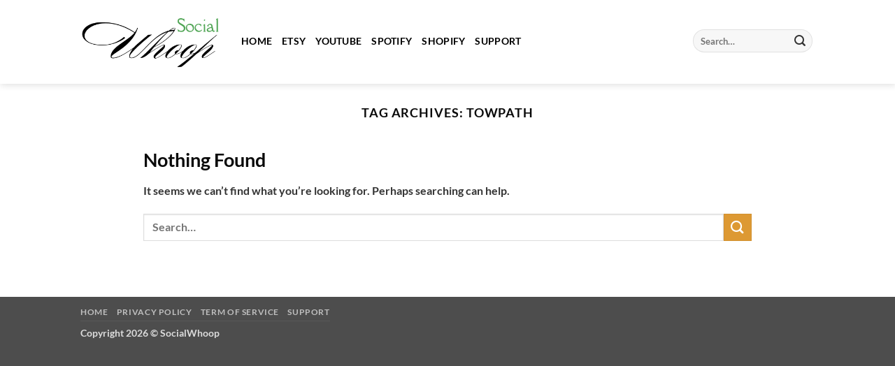

--- FILE ---
content_type: text/html; charset=utf-8
request_url: https://www.google.com/recaptcha/api2/anchor?ar=1&k=6LdqvHYgAAAAALzGVlReU1uEaDcYrIqIMkdZbnKH&co=aHR0cHM6Ly9zb2NpYWx3aG9vcC5jb206NDQz&hl=en&v=PoyoqOPhxBO7pBk68S4YbpHZ&size=invisible&anchor-ms=20000&execute-ms=30000&cb=exacjylf5wyn
body_size: 48710
content:
<!DOCTYPE HTML><html dir="ltr" lang="en"><head><meta http-equiv="Content-Type" content="text/html; charset=UTF-8">
<meta http-equiv="X-UA-Compatible" content="IE=edge">
<title>reCAPTCHA</title>
<style type="text/css">
/* cyrillic-ext */
@font-face {
  font-family: 'Roboto';
  font-style: normal;
  font-weight: 400;
  font-stretch: 100%;
  src: url(//fonts.gstatic.com/s/roboto/v48/KFO7CnqEu92Fr1ME7kSn66aGLdTylUAMa3GUBHMdazTgWw.woff2) format('woff2');
  unicode-range: U+0460-052F, U+1C80-1C8A, U+20B4, U+2DE0-2DFF, U+A640-A69F, U+FE2E-FE2F;
}
/* cyrillic */
@font-face {
  font-family: 'Roboto';
  font-style: normal;
  font-weight: 400;
  font-stretch: 100%;
  src: url(//fonts.gstatic.com/s/roboto/v48/KFO7CnqEu92Fr1ME7kSn66aGLdTylUAMa3iUBHMdazTgWw.woff2) format('woff2');
  unicode-range: U+0301, U+0400-045F, U+0490-0491, U+04B0-04B1, U+2116;
}
/* greek-ext */
@font-face {
  font-family: 'Roboto';
  font-style: normal;
  font-weight: 400;
  font-stretch: 100%;
  src: url(//fonts.gstatic.com/s/roboto/v48/KFO7CnqEu92Fr1ME7kSn66aGLdTylUAMa3CUBHMdazTgWw.woff2) format('woff2');
  unicode-range: U+1F00-1FFF;
}
/* greek */
@font-face {
  font-family: 'Roboto';
  font-style: normal;
  font-weight: 400;
  font-stretch: 100%;
  src: url(//fonts.gstatic.com/s/roboto/v48/KFO7CnqEu92Fr1ME7kSn66aGLdTylUAMa3-UBHMdazTgWw.woff2) format('woff2');
  unicode-range: U+0370-0377, U+037A-037F, U+0384-038A, U+038C, U+038E-03A1, U+03A3-03FF;
}
/* math */
@font-face {
  font-family: 'Roboto';
  font-style: normal;
  font-weight: 400;
  font-stretch: 100%;
  src: url(//fonts.gstatic.com/s/roboto/v48/KFO7CnqEu92Fr1ME7kSn66aGLdTylUAMawCUBHMdazTgWw.woff2) format('woff2');
  unicode-range: U+0302-0303, U+0305, U+0307-0308, U+0310, U+0312, U+0315, U+031A, U+0326-0327, U+032C, U+032F-0330, U+0332-0333, U+0338, U+033A, U+0346, U+034D, U+0391-03A1, U+03A3-03A9, U+03B1-03C9, U+03D1, U+03D5-03D6, U+03F0-03F1, U+03F4-03F5, U+2016-2017, U+2034-2038, U+203C, U+2040, U+2043, U+2047, U+2050, U+2057, U+205F, U+2070-2071, U+2074-208E, U+2090-209C, U+20D0-20DC, U+20E1, U+20E5-20EF, U+2100-2112, U+2114-2115, U+2117-2121, U+2123-214F, U+2190, U+2192, U+2194-21AE, U+21B0-21E5, U+21F1-21F2, U+21F4-2211, U+2213-2214, U+2216-22FF, U+2308-230B, U+2310, U+2319, U+231C-2321, U+2336-237A, U+237C, U+2395, U+239B-23B7, U+23D0, U+23DC-23E1, U+2474-2475, U+25AF, U+25B3, U+25B7, U+25BD, U+25C1, U+25CA, U+25CC, U+25FB, U+266D-266F, U+27C0-27FF, U+2900-2AFF, U+2B0E-2B11, U+2B30-2B4C, U+2BFE, U+3030, U+FF5B, U+FF5D, U+1D400-1D7FF, U+1EE00-1EEFF;
}
/* symbols */
@font-face {
  font-family: 'Roboto';
  font-style: normal;
  font-weight: 400;
  font-stretch: 100%;
  src: url(//fonts.gstatic.com/s/roboto/v48/KFO7CnqEu92Fr1ME7kSn66aGLdTylUAMaxKUBHMdazTgWw.woff2) format('woff2');
  unicode-range: U+0001-000C, U+000E-001F, U+007F-009F, U+20DD-20E0, U+20E2-20E4, U+2150-218F, U+2190, U+2192, U+2194-2199, U+21AF, U+21E6-21F0, U+21F3, U+2218-2219, U+2299, U+22C4-22C6, U+2300-243F, U+2440-244A, U+2460-24FF, U+25A0-27BF, U+2800-28FF, U+2921-2922, U+2981, U+29BF, U+29EB, U+2B00-2BFF, U+4DC0-4DFF, U+FFF9-FFFB, U+10140-1018E, U+10190-1019C, U+101A0, U+101D0-101FD, U+102E0-102FB, U+10E60-10E7E, U+1D2C0-1D2D3, U+1D2E0-1D37F, U+1F000-1F0FF, U+1F100-1F1AD, U+1F1E6-1F1FF, U+1F30D-1F30F, U+1F315, U+1F31C, U+1F31E, U+1F320-1F32C, U+1F336, U+1F378, U+1F37D, U+1F382, U+1F393-1F39F, U+1F3A7-1F3A8, U+1F3AC-1F3AF, U+1F3C2, U+1F3C4-1F3C6, U+1F3CA-1F3CE, U+1F3D4-1F3E0, U+1F3ED, U+1F3F1-1F3F3, U+1F3F5-1F3F7, U+1F408, U+1F415, U+1F41F, U+1F426, U+1F43F, U+1F441-1F442, U+1F444, U+1F446-1F449, U+1F44C-1F44E, U+1F453, U+1F46A, U+1F47D, U+1F4A3, U+1F4B0, U+1F4B3, U+1F4B9, U+1F4BB, U+1F4BF, U+1F4C8-1F4CB, U+1F4D6, U+1F4DA, U+1F4DF, U+1F4E3-1F4E6, U+1F4EA-1F4ED, U+1F4F7, U+1F4F9-1F4FB, U+1F4FD-1F4FE, U+1F503, U+1F507-1F50B, U+1F50D, U+1F512-1F513, U+1F53E-1F54A, U+1F54F-1F5FA, U+1F610, U+1F650-1F67F, U+1F687, U+1F68D, U+1F691, U+1F694, U+1F698, U+1F6AD, U+1F6B2, U+1F6B9-1F6BA, U+1F6BC, U+1F6C6-1F6CF, U+1F6D3-1F6D7, U+1F6E0-1F6EA, U+1F6F0-1F6F3, U+1F6F7-1F6FC, U+1F700-1F7FF, U+1F800-1F80B, U+1F810-1F847, U+1F850-1F859, U+1F860-1F887, U+1F890-1F8AD, U+1F8B0-1F8BB, U+1F8C0-1F8C1, U+1F900-1F90B, U+1F93B, U+1F946, U+1F984, U+1F996, U+1F9E9, U+1FA00-1FA6F, U+1FA70-1FA7C, U+1FA80-1FA89, U+1FA8F-1FAC6, U+1FACE-1FADC, U+1FADF-1FAE9, U+1FAF0-1FAF8, U+1FB00-1FBFF;
}
/* vietnamese */
@font-face {
  font-family: 'Roboto';
  font-style: normal;
  font-weight: 400;
  font-stretch: 100%;
  src: url(//fonts.gstatic.com/s/roboto/v48/KFO7CnqEu92Fr1ME7kSn66aGLdTylUAMa3OUBHMdazTgWw.woff2) format('woff2');
  unicode-range: U+0102-0103, U+0110-0111, U+0128-0129, U+0168-0169, U+01A0-01A1, U+01AF-01B0, U+0300-0301, U+0303-0304, U+0308-0309, U+0323, U+0329, U+1EA0-1EF9, U+20AB;
}
/* latin-ext */
@font-face {
  font-family: 'Roboto';
  font-style: normal;
  font-weight: 400;
  font-stretch: 100%;
  src: url(//fonts.gstatic.com/s/roboto/v48/KFO7CnqEu92Fr1ME7kSn66aGLdTylUAMa3KUBHMdazTgWw.woff2) format('woff2');
  unicode-range: U+0100-02BA, U+02BD-02C5, U+02C7-02CC, U+02CE-02D7, U+02DD-02FF, U+0304, U+0308, U+0329, U+1D00-1DBF, U+1E00-1E9F, U+1EF2-1EFF, U+2020, U+20A0-20AB, U+20AD-20C0, U+2113, U+2C60-2C7F, U+A720-A7FF;
}
/* latin */
@font-face {
  font-family: 'Roboto';
  font-style: normal;
  font-weight: 400;
  font-stretch: 100%;
  src: url(//fonts.gstatic.com/s/roboto/v48/KFO7CnqEu92Fr1ME7kSn66aGLdTylUAMa3yUBHMdazQ.woff2) format('woff2');
  unicode-range: U+0000-00FF, U+0131, U+0152-0153, U+02BB-02BC, U+02C6, U+02DA, U+02DC, U+0304, U+0308, U+0329, U+2000-206F, U+20AC, U+2122, U+2191, U+2193, U+2212, U+2215, U+FEFF, U+FFFD;
}
/* cyrillic-ext */
@font-face {
  font-family: 'Roboto';
  font-style: normal;
  font-weight: 500;
  font-stretch: 100%;
  src: url(//fonts.gstatic.com/s/roboto/v48/KFO7CnqEu92Fr1ME7kSn66aGLdTylUAMa3GUBHMdazTgWw.woff2) format('woff2');
  unicode-range: U+0460-052F, U+1C80-1C8A, U+20B4, U+2DE0-2DFF, U+A640-A69F, U+FE2E-FE2F;
}
/* cyrillic */
@font-face {
  font-family: 'Roboto';
  font-style: normal;
  font-weight: 500;
  font-stretch: 100%;
  src: url(//fonts.gstatic.com/s/roboto/v48/KFO7CnqEu92Fr1ME7kSn66aGLdTylUAMa3iUBHMdazTgWw.woff2) format('woff2');
  unicode-range: U+0301, U+0400-045F, U+0490-0491, U+04B0-04B1, U+2116;
}
/* greek-ext */
@font-face {
  font-family: 'Roboto';
  font-style: normal;
  font-weight: 500;
  font-stretch: 100%;
  src: url(//fonts.gstatic.com/s/roboto/v48/KFO7CnqEu92Fr1ME7kSn66aGLdTylUAMa3CUBHMdazTgWw.woff2) format('woff2');
  unicode-range: U+1F00-1FFF;
}
/* greek */
@font-face {
  font-family: 'Roboto';
  font-style: normal;
  font-weight: 500;
  font-stretch: 100%;
  src: url(//fonts.gstatic.com/s/roboto/v48/KFO7CnqEu92Fr1ME7kSn66aGLdTylUAMa3-UBHMdazTgWw.woff2) format('woff2');
  unicode-range: U+0370-0377, U+037A-037F, U+0384-038A, U+038C, U+038E-03A1, U+03A3-03FF;
}
/* math */
@font-face {
  font-family: 'Roboto';
  font-style: normal;
  font-weight: 500;
  font-stretch: 100%;
  src: url(//fonts.gstatic.com/s/roboto/v48/KFO7CnqEu92Fr1ME7kSn66aGLdTylUAMawCUBHMdazTgWw.woff2) format('woff2');
  unicode-range: U+0302-0303, U+0305, U+0307-0308, U+0310, U+0312, U+0315, U+031A, U+0326-0327, U+032C, U+032F-0330, U+0332-0333, U+0338, U+033A, U+0346, U+034D, U+0391-03A1, U+03A3-03A9, U+03B1-03C9, U+03D1, U+03D5-03D6, U+03F0-03F1, U+03F4-03F5, U+2016-2017, U+2034-2038, U+203C, U+2040, U+2043, U+2047, U+2050, U+2057, U+205F, U+2070-2071, U+2074-208E, U+2090-209C, U+20D0-20DC, U+20E1, U+20E5-20EF, U+2100-2112, U+2114-2115, U+2117-2121, U+2123-214F, U+2190, U+2192, U+2194-21AE, U+21B0-21E5, U+21F1-21F2, U+21F4-2211, U+2213-2214, U+2216-22FF, U+2308-230B, U+2310, U+2319, U+231C-2321, U+2336-237A, U+237C, U+2395, U+239B-23B7, U+23D0, U+23DC-23E1, U+2474-2475, U+25AF, U+25B3, U+25B7, U+25BD, U+25C1, U+25CA, U+25CC, U+25FB, U+266D-266F, U+27C0-27FF, U+2900-2AFF, U+2B0E-2B11, U+2B30-2B4C, U+2BFE, U+3030, U+FF5B, U+FF5D, U+1D400-1D7FF, U+1EE00-1EEFF;
}
/* symbols */
@font-face {
  font-family: 'Roboto';
  font-style: normal;
  font-weight: 500;
  font-stretch: 100%;
  src: url(//fonts.gstatic.com/s/roboto/v48/KFO7CnqEu92Fr1ME7kSn66aGLdTylUAMaxKUBHMdazTgWw.woff2) format('woff2');
  unicode-range: U+0001-000C, U+000E-001F, U+007F-009F, U+20DD-20E0, U+20E2-20E4, U+2150-218F, U+2190, U+2192, U+2194-2199, U+21AF, U+21E6-21F0, U+21F3, U+2218-2219, U+2299, U+22C4-22C6, U+2300-243F, U+2440-244A, U+2460-24FF, U+25A0-27BF, U+2800-28FF, U+2921-2922, U+2981, U+29BF, U+29EB, U+2B00-2BFF, U+4DC0-4DFF, U+FFF9-FFFB, U+10140-1018E, U+10190-1019C, U+101A0, U+101D0-101FD, U+102E0-102FB, U+10E60-10E7E, U+1D2C0-1D2D3, U+1D2E0-1D37F, U+1F000-1F0FF, U+1F100-1F1AD, U+1F1E6-1F1FF, U+1F30D-1F30F, U+1F315, U+1F31C, U+1F31E, U+1F320-1F32C, U+1F336, U+1F378, U+1F37D, U+1F382, U+1F393-1F39F, U+1F3A7-1F3A8, U+1F3AC-1F3AF, U+1F3C2, U+1F3C4-1F3C6, U+1F3CA-1F3CE, U+1F3D4-1F3E0, U+1F3ED, U+1F3F1-1F3F3, U+1F3F5-1F3F7, U+1F408, U+1F415, U+1F41F, U+1F426, U+1F43F, U+1F441-1F442, U+1F444, U+1F446-1F449, U+1F44C-1F44E, U+1F453, U+1F46A, U+1F47D, U+1F4A3, U+1F4B0, U+1F4B3, U+1F4B9, U+1F4BB, U+1F4BF, U+1F4C8-1F4CB, U+1F4D6, U+1F4DA, U+1F4DF, U+1F4E3-1F4E6, U+1F4EA-1F4ED, U+1F4F7, U+1F4F9-1F4FB, U+1F4FD-1F4FE, U+1F503, U+1F507-1F50B, U+1F50D, U+1F512-1F513, U+1F53E-1F54A, U+1F54F-1F5FA, U+1F610, U+1F650-1F67F, U+1F687, U+1F68D, U+1F691, U+1F694, U+1F698, U+1F6AD, U+1F6B2, U+1F6B9-1F6BA, U+1F6BC, U+1F6C6-1F6CF, U+1F6D3-1F6D7, U+1F6E0-1F6EA, U+1F6F0-1F6F3, U+1F6F7-1F6FC, U+1F700-1F7FF, U+1F800-1F80B, U+1F810-1F847, U+1F850-1F859, U+1F860-1F887, U+1F890-1F8AD, U+1F8B0-1F8BB, U+1F8C0-1F8C1, U+1F900-1F90B, U+1F93B, U+1F946, U+1F984, U+1F996, U+1F9E9, U+1FA00-1FA6F, U+1FA70-1FA7C, U+1FA80-1FA89, U+1FA8F-1FAC6, U+1FACE-1FADC, U+1FADF-1FAE9, U+1FAF0-1FAF8, U+1FB00-1FBFF;
}
/* vietnamese */
@font-face {
  font-family: 'Roboto';
  font-style: normal;
  font-weight: 500;
  font-stretch: 100%;
  src: url(//fonts.gstatic.com/s/roboto/v48/KFO7CnqEu92Fr1ME7kSn66aGLdTylUAMa3OUBHMdazTgWw.woff2) format('woff2');
  unicode-range: U+0102-0103, U+0110-0111, U+0128-0129, U+0168-0169, U+01A0-01A1, U+01AF-01B0, U+0300-0301, U+0303-0304, U+0308-0309, U+0323, U+0329, U+1EA0-1EF9, U+20AB;
}
/* latin-ext */
@font-face {
  font-family: 'Roboto';
  font-style: normal;
  font-weight: 500;
  font-stretch: 100%;
  src: url(//fonts.gstatic.com/s/roboto/v48/KFO7CnqEu92Fr1ME7kSn66aGLdTylUAMa3KUBHMdazTgWw.woff2) format('woff2');
  unicode-range: U+0100-02BA, U+02BD-02C5, U+02C7-02CC, U+02CE-02D7, U+02DD-02FF, U+0304, U+0308, U+0329, U+1D00-1DBF, U+1E00-1E9F, U+1EF2-1EFF, U+2020, U+20A0-20AB, U+20AD-20C0, U+2113, U+2C60-2C7F, U+A720-A7FF;
}
/* latin */
@font-face {
  font-family: 'Roboto';
  font-style: normal;
  font-weight: 500;
  font-stretch: 100%;
  src: url(//fonts.gstatic.com/s/roboto/v48/KFO7CnqEu92Fr1ME7kSn66aGLdTylUAMa3yUBHMdazQ.woff2) format('woff2');
  unicode-range: U+0000-00FF, U+0131, U+0152-0153, U+02BB-02BC, U+02C6, U+02DA, U+02DC, U+0304, U+0308, U+0329, U+2000-206F, U+20AC, U+2122, U+2191, U+2193, U+2212, U+2215, U+FEFF, U+FFFD;
}
/* cyrillic-ext */
@font-face {
  font-family: 'Roboto';
  font-style: normal;
  font-weight: 900;
  font-stretch: 100%;
  src: url(//fonts.gstatic.com/s/roboto/v48/KFO7CnqEu92Fr1ME7kSn66aGLdTylUAMa3GUBHMdazTgWw.woff2) format('woff2');
  unicode-range: U+0460-052F, U+1C80-1C8A, U+20B4, U+2DE0-2DFF, U+A640-A69F, U+FE2E-FE2F;
}
/* cyrillic */
@font-face {
  font-family: 'Roboto';
  font-style: normal;
  font-weight: 900;
  font-stretch: 100%;
  src: url(//fonts.gstatic.com/s/roboto/v48/KFO7CnqEu92Fr1ME7kSn66aGLdTylUAMa3iUBHMdazTgWw.woff2) format('woff2');
  unicode-range: U+0301, U+0400-045F, U+0490-0491, U+04B0-04B1, U+2116;
}
/* greek-ext */
@font-face {
  font-family: 'Roboto';
  font-style: normal;
  font-weight: 900;
  font-stretch: 100%;
  src: url(//fonts.gstatic.com/s/roboto/v48/KFO7CnqEu92Fr1ME7kSn66aGLdTylUAMa3CUBHMdazTgWw.woff2) format('woff2');
  unicode-range: U+1F00-1FFF;
}
/* greek */
@font-face {
  font-family: 'Roboto';
  font-style: normal;
  font-weight: 900;
  font-stretch: 100%;
  src: url(//fonts.gstatic.com/s/roboto/v48/KFO7CnqEu92Fr1ME7kSn66aGLdTylUAMa3-UBHMdazTgWw.woff2) format('woff2');
  unicode-range: U+0370-0377, U+037A-037F, U+0384-038A, U+038C, U+038E-03A1, U+03A3-03FF;
}
/* math */
@font-face {
  font-family: 'Roboto';
  font-style: normal;
  font-weight: 900;
  font-stretch: 100%;
  src: url(//fonts.gstatic.com/s/roboto/v48/KFO7CnqEu92Fr1ME7kSn66aGLdTylUAMawCUBHMdazTgWw.woff2) format('woff2');
  unicode-range: U+0302-0303, U+0305, U+0307-0308, U+0310, U+0312, U+0315, U+031A, U+0326-0327, U+032C, U+032F-0330, U+0332-0333, U+0338, U+033A, U+0346, U+034D, U+0391-03A1, U+03A3-03A9, U+03B1-03C9, U+03D1, U+03D5-03D6, U+03F0-03F1, U+03F4-03F5, U+2016-2017, U+2034-2038, U+203C, U+2040, U+2043, U+2047, U+2050, U+2057, U+205F, U+2070-2071, U+2074-208E, U+2090-209C, U+20D0-20DC, U+20E1, U+20E5-20EF, U+2100-2112, U+2114-2115, U+2117-2121, U+2123-214F, U+2190, U+2192, U+2194-21AE, U+21B0-21E5, U+21F1-21F2, U+21F4-2211, U+2213-2214, U+2216-22FF, U+2308-230B, U+2310, U+2319, U+231C-2321, U+2336-237A, U+237C, U+2395, U+239B-23B7, U+23D0, U+23DC-23E1, U+2474-2475, U+25AF, U+25B3, U+25B7, U+25BD, U+25C1, U+25CA, U+25CC, U+25FB, U+266D-266F, U+27C0-27FF, U+2900-2AFF, U+2B0E-2B11, U+2B30-2B4C, U+2BFE, U+3030, U+FF5B, U+FF5D, U+1D400-1D7FF, U+1EE00-1EEFF;
}
/* symbols */
@font-face {
  font-family: 'Roboto';
  font-style: normal;
  font-weight: 900;
  font-stretch: 100%;
  src: url(//fonts.gstatic.com/s/roboto/v48/KFO7CnqEu92Fr1ME7kSn66aGLdTylUAMaxKUBHMdazTgWw.woff2) format('woff2');
  unicode-range: U+0001-000C, U+000E-001F, U+007F-009F, U+20DD-20E0, U+20E2-20E4, U+2150-218F, U+2190, U+2192, U+2194-2199, U+21AF, U+21E6-21F0, U+21F3, U+2218-2219, U+2299, U+22C4-22C6, U+2300-243F, U+2440-244A, U+2460-24FF, U+25A0-27BF, U+2800-28FF, U+2921-2922, U+2981, U+29BF, U+29EB, U+2B00-2BFF, U+4DC0-4DFF, U+FFF9-FFFB, U+10140-1018E, U+10190-1019C, U+101A0, U+101D0-101FD, U+102E0-102FB, U+10E60-10E7E, U+1D2C0-1D2D3, U+1D2E0-1D37F, U+1F000-1F0FF, U+1F100-1F1AD, U+1F1E6-1F1FF, U+1F30D-1F30F, U+1F315, U+1F31C, U+1F31E, U+1F320-1F32C, U+1F336, U+1F378, U+1F37D, U+1F382, U+1F393-1F39F, U+1F3A7-1F3A8, U+1F3AC-1F3AF, U+1F3C2, U+1F3C4-1F3C6, U+1F3CA-1F3CE, U+1F3D4-1F3E0, U+1F3ED, U+1F3F1-1F3F3, U+1F3F5-1F3F7, U+1F408, U+1F415, U+1F41F, U+1F426, U+1F43F, U+1F441-1F442, U+1F444, U+1F446-1F449, U+1F44C-1F44E, U+1F453, U+1F46A, U+1F47D, U+1F4A3, U+1F4B0, U+1F4B3, U+1F4B9, U+1F4BB, U+1F4BF, U+1F4C8-1F4CB, U+1F4D6, U+1F4DA, U+1F4DF, U+1F4E3-1F4E6, U+1F4EA-1F4ED, U+1F4F7, U+1F4F9-1F4FB, U+1F4FD-1F4FE, U+1F503, U+1F507-1F50B, U+1F50D, U+1F512-1F513, U+1F53E-1F54A, U+1F54F-1F5FA, U+1F610, U+1F650-1F67F, U+1F687, U+1F68D, U+1F691, U+1F694, U+1F698, U+1F6AD, U+1F6B2, U+1F6B9-1F6BA, U+1F6BC, U+1F6C6-1F6CF, U+1F6D3-1F6D7, U+1F6E0-1F6EA, U+1F6F0-1F6F3, U+1F6F7-1F6FC, U+1F700-1F7FF, U+1F800-1F80B, U+1F810-1F847, U+1F850-1F859, U+1F860-1F887, U+1F890-1F8AD, U+1F8B0-1F8BB, U+1F8C0-1F8C1, U+1F900-1F90B, U+1F93B, U+1F946, U+1F984, U+1F996, U+1F9E9, U+1FA00-1FA6F, U+1FA70-1FA7C, U+1FA80-1FA89, U+1FA8F-1FAC6, U+1FACE-1FADC, U+1FADF-1FAE9, U+1FAF0-1FAF8, U+1FB00-1FBFF;
}
/* vietnamese */
@font-face {
  font-family: 'Roboto';
  font-style: normal;
  font-weight: 900;
  font-stretch: 100%;
  src: url(//fonts.gstatic.com/s/roboto/v48/KFO7CnqEu92Fr1ME7kSn66aGLdTylUAMa3OUBHMdazTgWw.woff2) format('woff2');
  unicode-range: U+0102-0103, U+0110-0111, U+0128-0129, U+0168-0169, U+01A0-01A1, U+01AF-01B0, U+0300-0301, U+0303-0304, U+0308-0309, U+0323, U+0329, U+1EA0-1EF9, U+20AB;
}
/* latin-ext */
@font-face {
  font-family: 'Roboto';
  font-style: normal;
  font-weight: 900;
  font-stretch: 100%;
  src: url(//fonts.gstatic.com/s/roboto/v48/KFO7CnqEu92Fr1ME7kSn66aGLdTylUAMa3KUBHMdazTgWw.woff2) format('woff2');
  unicode-range: U+0100-02BA, U+02BD-02C5, U+02C7-02CC, U+02CE-02D7, U+02DD-02FF, U+0304, U+0308, U+0329, U+1D00-1DBF, U+1E00-1E9F, U+1EF2-1EFF, U+2020, U+20A0-20AB, U+20AD-20C0, U+2113, U+2C60-2C7F, U+A720-A7FF;
}
/* latin */
@font-face {
  font-family: 'Roboto';
  font-style: normal;
  font-weight: 900;
  font-stretch: 100%;
  src: url(//fonts.gstatic.com/s/roboto/v48/KFO7CnqEu92Fr1ME7kSn66aGLdTylUAMa3yUBHMdazQ.woff2) format('woff2');
  unicode-range: U+0000-00FF, U+0131, U+0152-0153, U+02BB-02BC, U+02C6, U+02DA, U+02DC, U+0304, U+0308, U+0329, U+2000-206F, U+20AC, U+2122, U+2191, U+2193, U+2212, U+2215, U+FEFF, U+FFFD;
}

</style>
<link rel="stylesheet" type="text/css" href="https://www.gstatic.com/recaptcha/releases/PoyoqOPhxBO7pBk68S4YbpHZ/styles__ltr.css">
<script nonce="_hl7GiRpK9nl-OcZoKfSDA" type="text/javascript">window['__recaptcha_api'] = 'https://www.google.com/recaptcha/api2/';</script>
<script type="text/javascript" src="https://www.gstatic.com/recaptcha/releases/PoyoqOPhxBO7pBk68S4YbpHZ/recaptcha__en.js" nonce="_hl7GiRpK9nl-OcZoKfSDA">
      
    </script></head>
<body><div id="rc-anchor-alert" class="rc-anchor-alert"></div>
<input type="hidden" id="recaptcha-token" value="[base64]">
<script type="text/javascript" nonce="_hl7GiRpK9nl-OcZoKfSDA">
      recaptcha.anchor.Main.init("[\x22ainput\x22,[\x22bgdata\x22,\x22\x22,\[base64]/[base64]/[base64]/[base64]/cjw8ejpyPj4+eil9Y2F0Y2gobCl7dGhyb3cgbDt9fSxIPWZ1bmN0aW9uKHcsdCx6KXtpZih3PT0xOTR8fHc9PTIwOCl0LnZbd10/dC52W3ddLmNvbmNhdCh6KTp0LnZbd109b2Yoeix0KTtlbHNle2lmKHQuYkImJnchPTMxNylyZXR1cm47dz09NjZ8fHc9PTEyMnx8dz09NDcwfHx3PT00NHx8dz09NDE2fHx3PT0zOTd8fHc9PTQyMXx8dz09Njh8fHc9PTcwfHx3PT0xODQ/[base64]/[base64]/[base64]/bmV3IGRbVl0oSlswXSk6cD09Mj9uZXcgZFtWXShKWzBdLEpbMV0pOnA9PTM/bmV3IGRbVl0oSlswXSxKWzFdLEpbMl0pOnA9PTQ/[base64]/[base64]/[base64]/[base64]\x22,\[base64]\x22,\x22HnFSBsONGMKQXMKzwppawpdEb8OmC2BvwoXCmcOlwo/DojhYW33CmxF5OsKJUFPCj1fDv1TCuMK8SMOGw4/CjcOtd8O/e3/CmMOWwrRKw5QIaMOfwpXDuDXCvcKncAF3wqQBwr3CmybDrijChBsfwrNBOQ/CrcOfwpDDtMKecMOIwqbCtgbDhiJ9Rz7CvhsQUVpwwqzCj8OEJMKBw7Ycw7nCiEPCtMORJETCq8OGwqvCjFgnw6lDwrPCslfDnsORwqIiwqIyBjjDnjfCm8K/w6sgw5TCoMKHwr7ChcK1Mhg2wrjDrAJhGWnCv8K9MMOoIsKhwp9GWMK0H8K5wr8ED0BhEAxEwp7DokHCgWQMAMOvdmHDrMKIOkDCo8K4KcOgw7ZpHE/CtwRseB/DuHBkwrBawofDr1gMw5QUFcKbTl4PNcOXw4QHwohMWjN0GMO/w6IPWMK9T8KPZcO4QQnCpsOtw5V6w6zDnsOmw7/[base64]/DtTPCiQbDu8KVCMOIwrMoeS7CiwPDvAzCvAHDqWICwrRFwqxbw4HCgAbDvifCucO2S2rCgkXDp8KoL8KgOBtaL0rDm3kSwpvCoMK0w5zCqsO+wrTDpDnCnGLDgHDDkTfDrsKkRMKSwqo4wq5pTUtrwqDCt3Ffw6gVPkZsw7B/G8KFLRrCv15/wrM0asK0A8KywrQTw5vDv8O4S8OOMcOQP3kqw7/Dh8KpWVV/TcKAwqEHwqXDvyDDkn/[base64]/Dnx/CiMKjVcK3LMOxRsOiwq4iw63DgXRaw6A3bsOAw4LDi8OJTBYyw4XClMO7fMKYWV43wqRsasOOwqhYHsKjCMO8wqAfw4fCkGERHsKPJMKqBX/[base64]/CnXk+X8Okw7fCpS51YDvCjcKUfCYKYADCjkpQwpFKw6QCSm0Xw4sPGsOuS8K6NzAUJWBWwojDr8KzYXXDjh4ocTfCrSRqasKZC8Kkw5BxRXRAw7Yvw7nCnATCqsKxwoZrbXrDscK6flvCryAew7xYHA5YDzxHwoDCmsOVw5XCr8K8w5/Do0XCsU1MPsOUwr54RcKfYVrDr1NFwrXCgMKnwpvDsMOlw5rDtQHClizDnMOAwr4HwofCn8OvTVRNWMK2w7bDvETDoSbCuDXCmcKNEgFrC0UubG1fwqVWw6RpwonCrcKJwqVRw4DDmB/Cg1PDojYbC8KXCRNnGsK4JMKFwrvCqcKzW3Fww4HDrMKuwpRrw4fDi8O7cj7Dp8OUTy/DuksHwrkVRsKlUElCw7wzwo86wqjDmz/[base64]/Cm8O3BsO1w4TDisKrBRnDkU9AwpNXBlFow6ZJw7LDvMKrEMKAUysLZsKGw5Q8W1pLcXnDj8Ogw6kYw47CiizDnhYUVXF+w4Jgwq/DrcOywqUewpLDtTrDscOkNMOPwqvDlMO+eC3Dvl/DgMOCwrYmfAxEwp8awoYsw4bCryDCrDYPfcKDbmRzwrjCsgDCn8O2d8KeAMO5FsKSw57CjMKcw5xZEStTwp3DqsOyw4/[base64]/DiMOwwrrDghLCicOnwpV6w5XDtlfDhgUMw4ZrFsKNYcK7VG3DksKMwpI+A8K7fTk+SMKbwrxRw7nCvHLDlsOPw7UMK1YOw6c2Z31gw5p5RMOeGWvDrMKNZ0DCj8K8LcKdBgvCtFDCo8OTw6jCrcK/KRhZw6VzwrVxDXVSH8OAOMK3woHCsMOSCEPDicOjwrwnwoEfw7V3wrbCn8K6SsOww67DkGnDrEnCmcKcNMKIBRotwr/DgcOuwoDCowVEw4zCgsKPw4YcOcOMP8OaDMORdQ9edMOpw67Cp24PUcOqbnMZfirCoXnDncKROk0pw73DqHJSwqxGEwnDhQ5BwrvDgF3Ck3gwQEBkw4/ClWpSe8OewoohwoXDoQ4lw63CqR9YUsOhZcKnB8OAAsO1eWDDhwt5w7vCshbDogdHa8KQwowJwrzCp8O/WcOcGVLDvcOpcsOcUsK/w6fDisKMMDZfUcOuw6vCk3vClGAiwpI1DsKewofCscKqNx0becO3w43DnFMucMKBw6TCg13DlsOow7pjenZJwrvCjmnCkMO9wqcgwqjDscOhwpHDtFsEZHfCn8KQGMKfwpjCscKDw78Kw57Ct8KSb3PDgsKPTgPClcK1XDDCoS/CqMO0X2/CnRfDjcKyw4NTe8OHHsKaIcKEKDbDnMKJbcOOGsOPR8KZwr/DpcKSRVFTwoHCn8OiK3TCq8OaNcK7O8OpwphYwpp9V8KAw4jDjcOMecOuAQPCrknDvMODwq0Owo1+w5N7w6fCmHbDtGXCrxLChBvDpsObdMOHwofCp8K1wpPDisKPwq3CjxMPdsOVcV3CrSU3woPDr3tbw4E/JBLCkUjClzDDtsKeYMKdI8KZAcOYZAt9JFgdwo9XLMK3w47CokUOw5tYw7/DhsKORsKWw4NLw5/DtxLCgiRAVCLDtWXCgwsTw49hw4BIQkLCusOcw4XDk8K2w7clwqvDiMOAw4MbwqwGY8KjGsO8OsO+YsOow53Du8ODw7/DssKAKVs+IC19woPDq8O7VE3Cm2w7J8O/HcOTw6DCtMKSPsOXVMKrwqbDs8Ofwp3Dt8OyImB/w4NMwqsRMMKLHMOEWcOgw75qDMKcAE/[base64]/Ci8KoNsOywrxpwobCplPDnsKabMORVMOqUQfChEBBw6AZa8ODwqrDgxVTwrk9UcKzDgTDm8Otw4MJwonCp3EKw4jCkXFVwpnDpxwLwqczwro8IkzDl8K+AcOsw4kdw7fCtcKgwqbCnWrDnMOqb8KCw6/ClsKfWcO2w7fCgGnDgMORSlrDoXUTesO9w4bCqMKgNzF9w49owpIGFFAKW8OgwrvDoMK4woLCtwXCj8OdwolsIGrDv8KHQsK/w53ChyYyw73CrMO4woV2HcK2wogWesKdAnrChcKiZ1nDmHTCjHHDtyLDr8Kcw4NCw6LCsw80Njoaw5rDmU7DizZLIwc0FMOOT8KwMCnCnsO/JzQlYTfCj1rDvMKowrkJwojDqcOmwpdBwr9qw6/DlT/[base64]/Ds8KXexzDl8KUa8OTw7rDsXpWwrgcw6vDhsK1SFUlwoXDjn8gw6XDn0LCqTsmRFjCpcKWw5bCmylLwpLDvsKxKX9pw4fDhw4twpbCkVtXw7/[base64]/CpsKAdDE9FMKhwqdORcOCw47Ck0vDjmFGwqZkOW09w5FZBFXDl1TCggvDscONw6DCvCwsJlzCqXE0w5LCvMKHY2dNK0/Dtw0SdMKqw4rCnkfCrhjCvsO+wrfCpm/ClULCnMOZwqTDu8KqZ8OWwolTJUcuXF/[base64]/[base64]/[base64]/DjHIRakEswqTDnQMgwrvDg2oVVyYwBsOkBBoAw5jDtnjCtsKpJMK/w53Cujp/[base64]/CgHx3w77CilFuw4/DnzvDmcK9IcKyKksbwq7CosKtwqPDgsOBw5/DusOUwrbDtcKtwrXDjkDCmXMiw449wrzDr0TDrMKqOlkwfyoow70sN3h5wos8I8OtPmRWVR/CgMKcw67CocKrwqRmwrdRwoF8eHTDi3/[base64]/Dlg/[base64]/Ch8KrE8KJw7pvwq9AT8KpMMOnwrYPcMKCC8OBw4pww6wUCDZGXBQDScK+w5XDni3CqnJgI07DkcK6wrnDgMOAwpvDm8KxDyIGw4Q4IcO8M0nDncKxw69LwofCm8K3E8OpwqnCr3YDwpHCp8O0w6lLDT5Ew5PDqcKTeSZfG0nDpMONwovCkTdxKMKTw6/Dp8O6wq7CpMKHPwDDtmXDsMKCN8Oxw6NBc2AMVDDDpWp8woHDlVNYUMOswpfCocOyDiIDwo4KwprDtwrCtnULwrtKXcOaBA5gw5LDtkLCiTpKfDvCrk1gDsKJNsKJw4HChkE+w7p/V8OKwrHDlMKhOcOqw4DDiMKZwqx2w7sSFMKIwofDs8OYOxxmfcOMXsOtFcOGwpV0cVxZwpkcw5ZocCUnByTDqxhgD8KLYVQHYmYqw55FLcKYw4DCm8OZORcWwo94J8KhEsKEwrEnNX7Cn3EUecKeUgjDmMOQO8OmwohQBcKrw4TDiiE+wq85w6d/SsKkYBfChMOBRMKQwq/DvcKTwr0UQzzDgk/Di2gOwpw1wqHCksO5eWvDhcOFCRfDpsOhTMKLWQPCtFp8w7dTw63Ch3pzSsOOHkEiwoEPXMKqwqvDoHvCo1PDtA/CpMOCwq7DjMKRa8KKWmk5w7NLVWdjdMOdbgvCrsKfOMKIw48DKnnDkycGXlDDgMKsw7svV8KdZwR7w4EowpEmwr5Iw5/DjCvCq8KSehUuasKDJsO6V8KyXWRvw73Dp3gHw7UUZhbDjMO8wrsWBlMqw6h9wqDCg8KoPsKMMy4uTXbCnsKcUsOGVsOBbFkcHlLDhcK5U8Krw7jDnzXDiFcbezDDkjAUf1A/w5PDtR/DtBrDsXnDlcOgw5HDtMObBcOwD8OXwqRMW1FucsOBw5LCi8OwbMOmMl5Yd8OIwrFlwq3Dt2gbwozDncOWwpYWwr9Vw5/CugjDg1nDuVjCpcKkS8KUZA9Pwo3DmybDvA0IS0XCmXzCoMOswr3DiMKHQWM8woHDh8KtdmzCucOlw7l5w7pgWsKXJ8OrD8KIw5QNY8OUwq8rw7rDqEIOFTpbVcK9w6hFK8OnaDg7PUUlVsKcfMO8wqwaw64owpR1YsO9NcK+IsOiSB/CvS5EwpRww5bCssKYfxRVKsO/wq4vGG3Djm3CuAjDtzpcAjXCsWMfV8KlNcKDaVTClsKVwqTCsGbDvcOkw51kVG0Mwr1+wqHDvEkLwr/Ch0APVWfDtMKBH2d2w6JKw6QzwpLCpVFOwpTDrMO6eQg7A1N1w7sAwrXDsA8uUcOlUSEJw5rCvsOGeMOkO2DCjsOOBsKRwrvCtsOHEG1ZX04Iw77CoxEdwqbCh8OZwp3Cm8O8MyHDqnNWGFI+w4vDscKlem5NwpzCkMOXAkgDcMKIIzRfw6Ulw7FSFcOEw6wwwrjCmj/[base64]/DVo/D8OsIwo+wrcfPDPDlsO1D3nDscORdsKKN8O7wqzCnsOhwpZ+w4YQwpQaacKxacKRw4TCs8Omwrg0WsK6w74fw6bCtcOyAMK1w6RiwphNU1lrWSNWwojDtsOpV8O+woBTw73DgsKAP8Otw7/CuwDCswLDkSw8wqgILMO2wq7Ds8KEw57DkhjCswQkHcKlXwFKw5fDgcKaTsOiw6Zcw5Jpwo3Dl1vCp8O9IMOJEnZywqxnw6M5TVc+wpZgw57Cuhk1w596UcOLwpHDp8Khwo93RcOjSUppwoItRcO+w4/DjR7DlG0+dyl9wrk5wpvDqMKjw4HDhcK4w5bDscK9UcOFwr3Cr1w/MMK0bMKkw6hMw7nCv8O7RgLCtsOkDBLDqcK4DcK1VhBXw4zDkTPDpgnCgMKyw4/[base64]/ChmzCu1tOw67CpsOvcXTCimBmZwLCm8OUbMKRVWzDozvCicKeXcKXQsOpw7fDs0Igw73DqcKuCTY5w57DmRLDk0NqwoN6woTDgmlRHQzClzzChB4WN3nDiyPDp3nClS/DtSUIBwZnKhrDlAINGmU+w6VxZcOeQwkHRh7DtEBtwrtwXMO9KsOLfWxoT8Oxwp/CskZtdcKxdMOmb8Oqw4UFw7tJw5TCvn4IwrM7wo/DoAPCrMORFlLCgC8+w5zCtcOxw5IYw7RWw49OEMK+woljw6jDiG3Dt10jfTlfwqvCg8KITcOYQcOLY8O8w7nCq3LCgzTCrsKFYzEgUErDpGlWNMKxKw9RG8KlOcK2ZmEAHwcqbcKkw6Uuwp9ew53Dr8KKOcO/wrUWw67DiWtVwqZZDsKKw70edWobw70gccOgw4BxNMKnwoHDkcO6wqAkwrE1w5hhT1tHasKTw7BlLcKmw4DCusKkw6VePMKnGBQKw5IyQ8Kkw7/CvQUHwqrDhGcgwroewo3DlsO7wofCgsK1w6PDqG9swqDCjCApMAbDg8O3w7wmHR5/CWXDlgrDvlRXwrBWwoDDiVV6wpLDtRvDmHvDkcKERwbDozvDkBUlUR7Cr8KpU3FKw7/CoHnDiwjDp31ww4XDmsO0wo3Dhz5Xw400acOuMcKww6/DncOKDMKDDcKUw5DDmsKjI8K5fMOgC8Kxwo7CisKewp5QwqPDnXxhwrtcw6MDw6Q8w43DpRbCv0LDl8Ogw6/Dg1E/wqjCu8OcO0Y8wq7CpnjDlC/[base64]/w440X204w60HYAPCucOFIjpywonDvgrDmsK8wo7CqsKfwpHDh8K8NcKeQsOTwp01LBVvKiPCt8K9TcOPZsOtdsOzwoHDujjDmTzDjkkBTlBJQ8OrBQzDsAfDmnTChMOob8Ozc8O1wqIvCAzDusOrwpvCuMKqBsOowrN+w6zCgF/CsVkBMFBdwqfCssOtw7PCisKcwqc4w5ldEMKXHF/CiMK3w6FpwqPCkmvCgUcYw5HDkFJ5Z8Kiw5TCiFlBwr80PMKxw7MJIwtXZhpMRMKHYFked8OxwpIscml/[base64]/CocODw6rDqMOdb8O4DzDCjjFBwpDCg8OawqfDvMKmOB7CvFlqwojDtsKHwrpuUDTDgzUQw7RpwqLDlyZrOMOfQR3DrcKywol+eSFGaMKfwr4kw5/DjcO3w6clwoPDqQ4owq5YC8OtVMOewr5iw43DscKpwqjCk2JCCAHDjABoLMOuw6jDoEMNFMO9C8Kcwo3CmkNyZQbDhMKdDz3CjRgnNMOqw6fDrsKySGPDjE3Cn8KCN8OTJULCuMOHPcOtw4PDvgZqwr/CucOZIMKpPMKUwrjChXdJGjPCjjPCsUgow4ADwofDp8KiLsKCOMKEwolOeXUxwpbCgsKcw5TChsO/wqEYOjZ8IMOydMOfwodILAsiwpQkw6bCmMKcwo0rw4HDgFRTw43ChW0tw6XDgcOUP1TDmcOdwqZtw5rCohfCpHjCisKrw4dywoLDknbDncOpw7U1esOmbljCgMK4w6RCEMK8OcKXwoFFwrE9BMOawrhMw54bLx/CrT0Lwqh2eGfCgBB7GifCgAnCu1Yiwqc+w6PCgGx5XsOzesK/JBrCusOKwofCgksgwr/DlsOkBMOyK8KaS3oawrDCpMK7GMKkw4siwqYzw6HDqj3CuREkYVE0UMOqw7lMHMOCw63Cr8KHw6cgQ3RiwpXDgi/[base64]/DpA3Dgx/DicK8fHXDuSzCvSTDnDlFwphYwo5Mwr7DujE7wrzCsT9zw6bDuFDCr1nCnBbDlMK+w5kpw4DDlMKOMxrDvlzDpzV8HEDDisOXwpvCvsOePcOew689wrLCmhslwoDDp1xFbcOVw5/DmcKKMsKiwrAIwpLDjsONTsKgwpnCgRvDhMO0ZFQdOFR8wpjCowjCj8KzwrVlw63Cj8KHwpvCssKtwo8JdDsYwrAuwqBXBhhXHcKgAwvCrgt2CcOWwogVwrcIwoHCphbCq8KZPlnDvcKWwr9ow4Y5AMOxwr7DoXt9E8OMwpVYKF/[base64]/Dix04wp0qYsK+w4bCpsKqwpXCsFo2Yz8DUhRXCkR8w6HDgA4nAcKtw7EVw63DuD0lVsOIJ8KaQcKXwoHCgMOeYU1xfCDDn0wFOMKOBVDCoQ48wrLDtcO5Z8K/[base64]/ChsKOw6VXYTgNwo/CtgLDgUbDjMOVw75kHcOnNyl/[base64]/Du8OjwqkgIMK/[base64]/DnVZ+w7HDozTCsCwzwozCrnBPASHDqD5nwqLDiTjCrcKNwq4ZfcOOwqZ/[base64]/CmMOATsKyOQI0wpRQNcOHw6toAcOnHMKzwpNCGWBowojDgsOKVzHDsMKrw4x3w4zDocKMw6PDoGbDhcOswq5EOcK9WH7ClsOkw5/[base64]/CnC9Ja09/[base64]/[base64]/DucOhb8KSU8OhT1oYwrVuw4gYw73Dh1IEHXnDknlneGZHw7FCEk0ywoZSai/Dk8KJNSoiFWEQw6TCqzEVIMKewrVVw4LCusOvAA5qw47DkWZWw7ojE0fCt1EoGsO9w5Rzw57CncKRXMOKHn7Dgl12w6rCl8KBNwIBw4/[base64]/ClWzDuVEBGsK7MzYOwq5kSSxRCMKGwpDCncKDIsKyw53DpAcRwroqw7/[base64]/[base64]/DiT9vBzd6AMKbKB04wr/ChR3DlMOGwrXDmMOnw6XCvBLDiANSw7TCjgDDklojw67CosK9ecKOw5TDhMOpw4Y1wpB8w43CtXojw4dsw4ZSfsOQwpnDhsO/EMKewrjCiAvCkcKgwojDgsKTSGnCi8OhwpwGw4RswqEnwohGw4TCsmfCncKHwp/Dh8O4w4jCgsOIw69lwrbDuXnDl3Q4wpHDgAfCucOiBSxAUizDnlPCo3IRIkZNw57Ck8OXwq3DqMOYNMOqKgEAw5tSw51Iw5bDk8KIw55SFMO7ZngmE8Obw6Axw74NSylUw4k5eMOVw7IFwp/DvMKKw4Q1wpvDoMOeOcOEDsK3GMO6w4/[base64]/w6LDsGDCgzDCosOkw4DCpcOXVQTDlAnCiCJ3wo8dw4ZfahEmwq7CucKmLGlqXsOIw6pXEFEnwpZzNSzCqXIHWsODwqUEwpd+D8OAWMKyfB0ewpLCs11WByMgWcOww4UhcsKNw7zCu0UBwo/Dl8O1w51hw6FNwrTCqsKQwrXCnsKeFkbCv8K2wpJbw61Vw7Qiwql9ccOKcsOKw5w/[base64]/PMOPC3NOw7PDqijDgMO5JDjCtMO+WGknwrXDvFfDmG3CsFcWwpt0wqAEw6Bkwr/CgSnCvy7DhB1yw6Miw4Apw4rDnMKzwoXChsOiOG/Dv8OWYToBw7JxwqN+woB4w4wLKFkLw4/[base64]/CpQ1SwpZNc1XDj24JB1rChsKsw4EqwqEhDcOjbcKJw43CpcKdNR/[base64]/DlsKSXwfDvsOIYlZqw7xjd8Oqw4Mqw5BFX0sLw6bDmh7DpR/[base64]/Dk8KWw6/ChcOuIDTCi8K9SXDCoSvDr2XDtMO9wqnCoy1owoAmUx1QEsKaIk7Ck3Q8eUTDmcKcwrXDvMKXURzDnMOzw6QlesKbw5XDncOCw57CtcKRXsO8wpByw48lwrjDkMKKwo3DqMKJwoHDvMKiwrHCmWtOChLCj8OpQsKAJ0g1wqF/wrrCqsKQw6PDjj7CssOMwofDhSd8MkEhBlzCmWPDrsODwpI5w5VCBcOIw5rDhMKDw69mwqZ9wpsyw7FhwoR7GMKhHcKlDsO1SMKcw5g9FcOJXsOTwqjDji7CscOQDXfCtMO1w5pjw5s6UkhOeXDDnSFvwqTCqcKIXWEpwq/CtCjDrD4xQcKIQB5mPwtBG8O3c2dXY8OCKsOyB0TCmsOXQUfDusKJwoRNW0PCk8KiwpbDrxLDjHvCpytbw4PCocO3DsOMVcO/d1/DgcKMe8KNwprDgRzCoyEZwrrDr8KdwpjCkynDny/DoMOyLcKPM2xOasKPw6fDn8ODwrMWw4fDvsOld8OEw7NNwqcWbX3DrsKow5c3Xi1pwpRXOBnCkwrDuBrDnjUKw7g1fsKzwqPDmjpHwrguGXnDrgLCt8KrG2lTw68JbMKBw543fMK1w58UXXnCuEjDrjhzwrTDvMKAw7N/woVvM1jDqcKCw7fCrhRpwrLDjQPDg8ORfVwHw7goNcKKwrYuDMOyWsO2BcKPwrLDpMK/wpUXY8KWw5coVAPCsx1QIjHCpFpQR8KeD8OnFSwzw454worDrcO/fMO2w5zDlcOBWMOuasOhWcK6wq/DoG/[base64]/woQYw4PDtHTCv8KgOsKqL8OoRyfDn8KDwoF+P0bDnHZnw61Kw63DvHRAw5U5XBdTbEPCkXAUC8KuIcK/w7QpE8Omw7rCvMOrwoozHRPCqMKJw6TDlMK2X8KEOA94AFQgwrAkw5EEw41Hwp/CpjLCo8KXw4sMwrYkMsOXcSnDrChewprDnsO8wrXCpT7CnB80asKzRsKuD8OPTsKvK2HCgC0DGTkeeHvClDdmwonDlMOIQcKkw6gsQ8OCNMKFIcKZdnhoWxxvASzDolIjwrx7w4fDjFxuacK9worDosOhCsK6w5xjLmMuPcOPwr/Cmw7Duh7ChsOKdlBow6Arw4VZUcKjKSvCssObwq3ChCPDphljw7PDthrDrizCsUNHwqLDscOmwoU2w5wjXMKlBUzCtMKGB8OPwpPDphcBw5/Dp8KREGobWsOqIVc9UsOJOnLChMKjw73DvjhFPTtdw4/CiMO5wpdLw7fDiEXCtAVgw7zDvhJOwrQTVzoxTV7CjcKswo/CpcKbw5QKMSfCgSRWwrJPAMKMbcK/w47CkwoRUmDClHrDkX08w48Iw47DvQ15a0B/N8KNw5VYw4hrwq0TwqTDsj/[base64]/wpvCpsKGQhsle8OYasKWw4rDjnAew7A1wqjCk2zDhAAwC8O0w6YZwpg8Gn3DucOiWE7DkVJpS8KFOX/[base64]/w7BTOcKvw5PDgXzDjsKNw7vCkVIHHMOBw5tXHWnCg8KjV2DCmcOKWgYsLR7Dqw7CqxU1wqc1UcOYT8Kew6LClsKqI3bDusODw5PDgcK9w58uwqVbbsOKwp/CmcKcw47Dh0rCvsKLewNsbVLDncOtwqQHBj5LwprDmktqacKhw6wMYsKRQg3CkQLCjCLDvm8PBxzDisOEwphKF8OSExjCocKRD11dwpXDpMKowpDDhmvCgVcPw6MkZcOgCsOqQxEowq3ClVzDiMOrIELDqE1Dw7LCo8O+woAUAcO8TQXDi8KOSzbCq3ZpW8K8H8Kdwo/DkcKWYMKCFcO6Dnp/[base64]/dsOjw5ZCw6/DosKLw6DCnsKLw4vCq0RWWkoKKSlgXyNhwp7CrcKnE8KHcwPCuCHDrsOywrfCujrDocKxwpNRDR/[base64]/wrvCn3vCnMKMw4rDusO8EsKYw6jDpsK4QCYtOsOjw5zDvx55w4vDnB7DtMKFMgPDmE9RCnhtw7rDqGbCjsKaw4PDjEZyw5Ivw51pw7Q0WGrCk1bDq8K4wpzDhcK3XMO5cnZLSA7DqMKrTz/DkV0jwq/Cjk4Rw40rRgdtZBQPwo3CrMKEfC46wq3DkXZMw7Yfw4PDkMOneTDDv8KuwprCpULDuDdiw7nCsMKzCsKnwpfCs8OZwotHw4FYIcOUVsKLB8O0w5jCrMKtwqLCmkPCtW3Cr8O9XsKLw5/[base64]/CssKbw60WVsOjw79Cw4luwqBdYxbCosKRwr5MJsKDwqIsYsKgw6Fnw5DCrn87FcOfw7rCuMKXw50FwrnDoUnCjVwMFU0KGm/Dt8O7wp9odHgzw5nDuMKJw6rChkXCicOvXm5iwqXDkn5xGcKywrXDiMOKdsO+JcOrwq3DkWp1PF/Dmh7DnMOzwrnDplrCiMOsOzvCkMKgw4MkQW/DjWrDrCbDoSjCryc5w6zDkjlUbyEAUsKaYCE1fw7CgcKKeVgGHsOCFMOGwoQMw7VEUcKqan0ewrnCr8KzG0DDtcKKA8Kbw4Bzw6wfUCMIwojCkRnDkgVtw5B7w5sibMOfwrNLdA/Cr8KBRHBrw5bDusKnw6XDksOjw67DtwjDlTTCrwzDgnbDtsOpBmbCgSgqIMKywoNEw4zCtx/Ci8O9OHvDolLDpsOtUcO0FcKAwp3CuXEMw4YQwrwwCMKKwpR1wpbDnUXDmsKpM2rCqgoCaMKNIVDDv1c2Q18aQ8K7wqjDvcK6w4F+cUHCkMK1EGJow4tDTwXDvS3CkMK3esKTesODesK5w5/DhALDkEHCn8OWwrhlw6x4YMKmwp/CqQ/DhEPDuVLDgGLDiyzDgB7DlDknbVnDpD8kaxd/CMKhfi7DgMOWwqbCv8Kfwp1Lwoc9w7DDsGzCmWNxSsKsORtvUQHChsOkGB3Du8KLwpbDoj5CBFjCk8Kvw6BnWcK+wrQ7wpI9IsOOSRgmHcObw6lJQmZuwpU+dMOzwocBwqFYA8OfRhXDp8OHw4o5w6/CgcOSFMKQwq1KVcKgUUXCqTrCsRvCg0h/wpEOYlQNIVvChioQGMONwphpw77Cs8Owwp/CuXBCDsOjRcOgamd8DcONw4c3wrDCixdTwrMQwq1uwrDCpjdXCgRwGMKtwp/DjDTCusKEwovCgjLCi1zDhEYvwqrDjD4HwqbDsjUbTcOPBGgAL8KvR8KgHCHDrcK1S8OTwojDusKzNVRvwqdNcTlaw7lVw4jCosOgw7/DqA/DjsK6w5dWZcKYY1XCmMOhXFJTwprCoXnCisK3DcKDewstHWTDs8O9w47CgDXCnCTDiMKfwoAbLcOPwr/CujrCoHcVw5hPH8K2w6LCscKpw5vCpsOpQw/Dv8KeOj7CvjVuN8KJw5QBKmpJOGYTw7xowqE2ZlAPwqrDtsObVXPCqQgUSMKfRHfCvcKKJ8KEw5twACHCqsKAZV/[base64]/CnSZ8H3IWw6ofd2bDvxFKw6LDksK5wpA3w5nDkcOPwpLClcKhI2vDmlfCmVzDgcO/wqQfc8KWAsO4wqJBPk/CtGnDkCEFw7prRDPDn8KZwpvDrgwbXgFEwqlDwrh7woZqCjrDvEbDmUppwrVJw6UKw6VEw7zDrFjDjcKqwrvDncKrfT89w4rChg/Dr8OQwpDCsSDCkW4pUDtFw4zDrg3DlwVLaMOQfcOtw6cWB8OKw4TCksKUMMOiCF9/[base64]/CpQRpwrNHwpjDucKVwr5JMVURZsOGw41BwoQKaypbdsO2w5s7Q00fSxLCmWzDhQojw5zCikzDqcOZfEVlQsKzwrnDtS3Cuw40DkfCk8OowqBLwrtcKsOlw5PDmsKWw7HCucKZwpDDusKGLMOGw4jCg2fCrsOUwqUVf8O1Fk9Cw7/CscOzw4zDmV7DnEwNw7DDmEJGwqQAw73DgMO7JR7Dg8Onw7J3w4TCnUkKBB/CpW7DssOww77CpcKiNcKzw7tsOcO7w63CjMKtQxXDl3bCuGxTwozDrAzCu8K6JTZGelLCjsOdZMK7fwPCl3TCpsOqwoYywqbCry3Dv2Z1wrPDv0bCoXLDosOpXsKfwqLDt3U0OELDqmcFA8OnbMOoWFwkIUXDo1E/[base64]/w5/Dh1XDrcKVwpd+w4hsw5NeWH7DpA0Ow4/ChjLDnsKQS8KkwoM2wpvCv8KEYcOKfsKswqNMZW3CngxodcKsCcKEGMO8wo0fCmrCnsOlS8KFw5rDt8OCwpAjPTx6w4fCl8OdeMOswpIKOXzDpyTCocOeRcOsJF4Xw6vDgcKLw7p6Y8OewoEGGcK1w4MJAMKMw4NNCMKgODIQw6kZwpnDm8KJw5/Dh8OwCsKEwozDnG0Bw4vCgnTCo8K3QsK/M8OmwpoVFMOgWsKKw7U3FsOMw6PDkcKGQVsqwrIuVcKVwpNEw51jwrXDkQfCrEbCpMKQwqbCh8KFwpfCoC7CjcOKw6/CucOtNMOxRU4ceWFoM0PDiVsjw67CkH/Co8OsaQwDRsKOXhfDsB7Ct3vDtsO1AMKFNTrDg8KuIRrCqMOdOMO3QUbCj3rDogbDhj9NXsKcwo9bw4jCmcOmw4XCo1nCgRVpHiwINXJ0XsKsAzRJw4/DusKzAT4HLsKmLyxkwqHDsMOOwpk1w4/DqmTCq3/CucKVI0vDsngfD0B3Lwsvw7MKwo/[base64]/DqsK4BcKYYndYEsK6wqfCiVJob8KSZMOXwoVdXsOoCi49FsOeP8ODw5PDuhFBF2Mtw5rCg8Kfc13CsMKkw6XDshbCm0vDjhbClBIxwovCk8Kcw5jDiwMFEXF/[base64]/CvTM3w5DDpUtmZsOWwr/Cl8OIGcKoKcOfw6IQYcK7w7J2VMOHwoHDshXCn8KsK3nDusKZR8O7LcO3wpTDucOvQi/DuMKhwrzDsMOSfsKewqTDpMOkw7F7wpcbKxgaw5hWZQYrXA7CnU/CncOYRcKVYsOzw70uLsK7PMKBw4IAwoPCk8K7w5bDrirDg8OoWMK2TDdKIzXDusOWAsOsw63DlsKWwqorw6vDnSoXFm7DhSYAGXolEGw1wqEUAsO9wppIDx3Cjg/DncO+wpxRwphKIMOULRDCsVQnWsKLYEJDw5XCqsO+csKaQ0tZw7Z1K3rCicOJUirDshx3wpjDt8Kpw7siw43DosKaf8O5bgDDhmrCk8OBwq/CvWIHwo3DmMOQwpHCkjYgwot5w7k3esKbPMKvwo7Dg2lQw7QKwrbDrwwowobDj8K6Ui3DpMOzOsOACwMtIE/CszBlwrzDp8K8VcOTwobCj8OTCgRbw7ZrwoY8NMOTKMKoORQKOsOeU0krw58LP8O7w77Cj044fMKPasOlA8K2w5YmwqsWworDiMOzw7fCugkMQi/Cm8KBw5kOw5UrAyvDtBLDocOLKF/DuMKUw5XCmMOiw4DDpBEObm82w6Niwp/Dt8KLwpoNLsOgwoDCngBsw5zDi1rDqhvDmMKDw48jwpgAY3ZQwoJwIsK9wrcARXnCgznCpTN4w6kFwqNnDmzDnyHDucOXwrR+NcO9wrHCusK6VAQ7wpp5bjxhw7MuGcORw41ow5E5wqoDcsObIcKQwr88VjpEV1XDtxp+KzfDt8KdFcK6PMONVcKqJmoIw6Q7cTjDgm/DksO6wqDDo8KfwoJ3OQjDu8OQO37DqSR+KHBcMMKtNMK0UMOsw7bCoxfChcOBw5nDlmglOxwNw57Dq8KaBMOnRsKGwochworCiMOQWMKkwr4/wpHDoxQcPj98w5nDiVErH8OUwr8nwrbDucOTVh5NJsKRGSrCm0jDrsOhKsKEIhXCgcO/wqbDrj/CgMKlTjc+w7AkWwnDhlwXwrhWHcKywrA6B8KqVRHCrUR3w7oGw6LDiT9TwohQe8OlXAjCq1fCvHBReEdSwr5fwrvCllNywoNCw6B+WQDCgsOpMcO9wrnCgVYOTTtOMDHDrMO+w7jDlsKHw6p/P8OaVXAuwo/[base64]/CtWDCncKkwpZPw64KWcOpLSVmwoDDpznCpWnDk0PDvkzCh8K9KX92wq0Ew5/CrR/[base64]/WFvDvMOhwphIYMKdw6XDmhDCtCENwqFuwoN5csKhUMKwZhPDi3M/fMKEwrbDucKnw4HDhsOew5fDpSPCgHbCoMKDw6jChMKvw7XDgnXChMK+SMKxUmvCisOHwpfDgsOZwq7CmsOYwrICPMK5wp9CYAQCwrspwoQjBcK3woXDrmHDisK7w5XDjcOHFFp7woYcwr7CgsKJwogbLMKTEnPDvsO/wo/CisOAwoPCiDjCgR3Cu8Odw6nDpcOOwoE0wrBOIcKPwpopwox0Y8Oxwr4McMKLw4dLRMKPwrJIw4pBw6PCtCzDmTrCvUfCt8OAc8K4w5dMwpbDq8KnVMOxPnpULsOscwFEfMOlO8KgU8OzK8OvwpbDqmzDk8KDw5rCgSTCuCtFKy7CiDMNwqpBw4ACwq7Cji/DuhXDhsK3H8K0wohJwobDnsKHw5/DvU5HasO1EcKuw7bCpMORGh5mC3DCo1Y2wqrDlGd+w77Chg7CnHNJw5EfN0DCiMKrwqBzw7vDom86L8K/RMKaLsKdcQQFNMKodcO3w4FsXR/DuWfCicKlTnBCZDFjwqgmCsKbw5Vyw4bCt0lJwrLDpTXDhcOow7jCvDDCiQPClSkhwr/[base64]/QCfCt3rDncOVwp/[base64]/[base64]/[base64]/[base64]/wrDCoVrDlHLDr8OIwpTDsyPDmT7Du8ODCcKWYMKHwprCh8OVOcKcTsOaw4fCkwHCqmvCpmETw6TCj8OoACpHwqbDoUVrw7I4w7Eywp5zElI2wpkWw49HQjtUXUjDhGbDq8O1cR9Jw7UHTivCn2p8fMKCBsOOw57CpC3CosKcw7DChsOhUsOOQjfCtjF9w7/DrB/DoMKew6M3wojCv8KfZR7Dlz5lwo/Di3s5IyDDisKgw5pfwofDlUdlKsKZwrljwp/DnsO/wrjDvX9Vw7rDssOgw79QwoBzX8OBwqrCtcO5Y8OtMcOvwrnCp8Kgwq57w4LDi8Oaw4gpJMOrRcOnEsKaw7/Cq17DgsKNFBzCj1nCtG9LwqfCr8KpCcKlwpA9wp4/ClYJwpYcC8KYwpEMNXYwwqYuwrnDlXvCsMKIGXpHwoTCjAp7esOlw6XDmcKHw6XChEbCs8KsGSYYwr/[base64]/[base64]/[base64]/PjrCk8OowrPDuWzDm3Fmw5xKJGnCtsOAwogPWsOJLMK0EEEQw6/DonhOw5IafyrDiMOaADVowpsPwpvCocKdw69Ow63CqMKdFcKpw54NMjZuH2EKZcOTIMOwwqEewpMhw4pOfcOSbShzOhYYw4TCqwvDs8OnEQQITzlLw53ComAbZkRqdmLDkk/Chy4pSVYMwrLDnEDCojxyIWwVClUsGMKow44weT7CtsKvwrB0w5osX8OnKcOyFFhnHMO/wp5+wqJUw4LChcO4WcOGMH7DhMO7AcKnwqDCsRgIw4HCtW7CqyrCo8OAw7zDp8KJwq8ow7c/JV8cwqkLIB1rwpfDkMOQLsK3woTCvcOUw68XJ8KQOihawrExDcOEw61lw7QdZcKcw7EGwoUbwoTDoMOADVzCgRfCucObwqXCoUlHWcOsw7HDmXUNOHTChFgTw75hAcOxw6ERVE/DpMO9WhYZwp5xdcODwovClsKXMsOtesKIw7PCo8KmQhAWwr0UeMONcsOgwrnDhG/CisOnw4HCvlMSa8OnPRvCuzM5w71xV0hQwrTCgGxow5nChMORwpYaT8K6wrzDocK4B8OLwpvDkcOWwrbCmTzCr31KdkXDosK5A0ZywqHDpcKuwrFfw5XDk8OGwrfClWITU0M6w7gnwoTCrR8/w5QYw60Nw5DDqcOMWsKKXMOjwpLCrsKUwpnDvno9w7nCpsOrdTo0KcKPLhDDqxfCqHvCgMKIe8Osw7zDrcO5Dl3CrMKM\x22],null,[\x22conf\x22,null,\x226LdqvHYgAAAAALzGVlReU1uEaDcYrIqIMkdZbnKH\x22,0,null,null,null,1,[21,125,63,73,95,87,41,43,42,83,102,105,109,121],[1017145,101],0,null,null,null,null,0,null,0,null,700,1,null,0,\[base64]/76lBhnEnQkZnOKMAhk\\u003d\x22,0,0,null,null,1,null,0,0,null,null,null,0],\x22https://socialwhoop.com:443\x22,null,[3,1,1],null,null,null,1,3600,[\x22https://www.google.com/intl/en/policies/privacy/\x22,\x22https://www.google.com/intl/en/policies/terms/\x22],\x226fb3KrVEYpd0fxKT+TJEmuO6D6YtyNAS8mierV4HB80\\u003d\x22,1,0,null,1,1768664793950,0,0,[94],null,[143,172,166],\x22RC-lqFI_70YslNKgg\x22,null,null,null,null,null,\x220dAFcWeA5qU5liflZceRINHVjJr_1v12TZND8LlCNNonCKMeHrC_P9nYty64hQ7ND-ImLIKwZ7d-3PFlr1nVqQx-k1TTOy8OMtGA\x22,1768747593934]");
    </script></body></html>